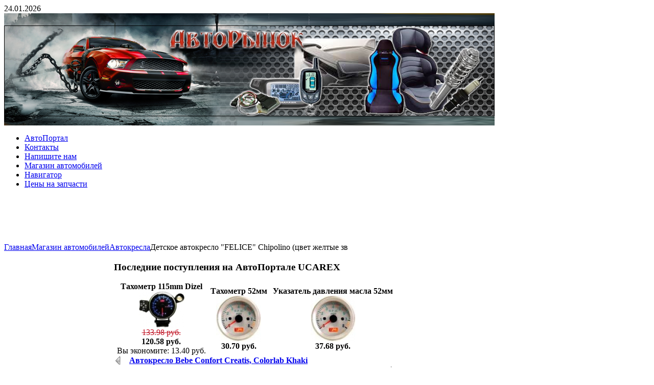

--- FILE ---
content_type: text/html; charset=utf-8
request_url: http://www.ucarex.ru/chipolino/avtokresla/detskoe-avtokreslo-quotfelicequot-chipolino-tsvet-zheltye-zv.html
body_size: 29301
content:
<!DOCTYPE html PUBLIC "-//W3C//DTD XHTML 1.0 Transitional//EN" "http://www.w3.org/TR/xhtml1/DTD/xhtml1-transitional.dtd">
<html xmlns="http://www.w3.org/1999/xhtml" xml:lang="ru-ru" lang="ru-ru" dir="ltr" >
<head>
  <base href="http://www.ucarex.ru/chipolino/avtokresla/detskoe-avtokreslo-quotfelicequot-chipolino-tsvet-zheltye-zv.html" />
  <meta http-equiv="content-type" content="text/html; charset=utf-8" />
  <meta name="robots" content="index, follow" />
  <meta name="keywords" content="Детское автокресло  &quot;FELICE&quot; Chipolino (цвет желтые зв, Интернет магазин АвтоПортал UCAREX,http://www.ucarex.ru" />
  <meta name="description" content="Производитель: Chipolino   Страна: Болгария      Характеристики автокресла &quot;FELICE&quot; :         Предназначено для детей от 9 до 36 кг, от 1 года и до 12 лет.     Пятиточечные страховочные ремни регулируются по высоте в трех положениях , имеют мягкие накладки;" />
  
  <title>Детское автокресло  "FELICE" Chipolino (цвет желтые зв | Интернет магазин АвтоПортал UCAREX</title>
  <link href="/templates/yoo_vox/favicon.ico" rel="shortcut icon" type="image/x-icon" />
  <link rel="stylesheet" href="/templates/yoo_vox/css/template.css" type="text/css" />
  <link rel="stylesheet" href="/templates/yoo_vox/css/custom.css" type="text/css" />
  <style type="text/css">
    <!--
.wrapper { width: 1024px; }
#main-shift { margin-right: 255px; }
#right { width: 239px; margin-left: -239px; }
#content-shift { margin-left: 215px; }
#contentleft { width: 200px; }
#menu .dropdown { width: 250px; }
#menu .columns2 { width: 500px; }
#menu .columns3 { width: 750px; }
#menu .columns4 { width: 1000px; }

    -->
  </style>
  <script type="text/javascript" src="/templates/yoo_vox/lib/js/mootools.js"></script>
  <script type="text/javascript" src="/components/com_jcomments/js/jcomments-v2.1.js?v=2"></script>
  <script type="text/javascript" src="/components/com_jcomments/libraries/joomlatune/ajax.js"></script>
  <script type="text/javascript" src="/templates/yoo_vox/lib/js/addons/base.js"></script>
  <script type="text/javascript" src="/templates/yoo_vox/lib/js/addons/accordionmenu.js"></script>
  <script type="text/javascript" src="/templates/yoo_vox/lib/js/addons/fancymenu.js"></script>
  <script type="text/javascript" src="/templates/yoo_vox/lib/js/addons/dropdownmenu.js"></script>
  <script type="text/javascript" src="/templates/yoo_vox/lib/js/template.js"></script>
  <script type="text/javascript">
var YtSettings = { tplurl: '/templates/yoo_vox', color: 'default' };
  </script>
  <script src="http://www.ucarex.ru/components/com_virtuemart/fetchscript.php?gzip=0&amp;subdir[0]=/themes/ja-zeolite&amp;file[0]=theme.js&amp;subdir[1]=/js&amp;file[1]=sleight.js&amp;subdir[2]=/js/mootools&amp;file[2]=mootools-release-1.11.js&amp;subdir[3]=/js/mootools&amp;file[3]=mooPrompt.js&amp;subdir[4]=/js/slimbox/js&amp;file[4]=slimbox.js" type="text/javascript"></script>
  <script type="text/javascript">var cart_title = "Корзина";var ok_lbl="Продолжить";var cancel_lbl="Отменить";var notice_lbl="Уведомление";var live_site="http://www.ucarex.ru";</script>
  <script type="text/javascript">var slimboxurl = 'http://www.ucarex.ru/components/com_virtuemart/js/slimbox/';</script>
  <link href="http://www.ucarex.ru/components/com_virtuemart/fetchscript.php?gzip=0&amp;subdir[0]=/themes/ja-zeolite&amp;file[0]=theme.css&amp;subdir[1]=/js/mootools&amp;file[1]=mooPrompt.css&amp;subdir[2]=/js/slimbox/css&amp;file[2]=slimbox.css" type="text/css" rel="stylesheet" />

<link rel="apple-touch-icon" href="/templates/yoo_vox/apple_touch_icon.png" />
<meta http-equiv="Content-Language" content="en" /></head>

<body id="page" class="yoopage  column-right column-contentleft  ">

	
	<div id="page-body">
		<div class="wrapper">

			<div id="header">

				<div id="toolbar">
				
										<div id="date">
						24.01.2026					</div>
									
										
										
				</div>

							
				<div id="headerbar">

										
										
				</div>

				
				
				
			</div>
			<!-- header end -->

			<div class="top-t1">
				<div class="top-t2">
					<div class="top-t3"></div>
				</div>
			</div>

						<div id="top">
				<div class="top-2">
					<div class="top-3">

										<div class="topblock width100 float-left">
						<div class="module mod-rounded-special mod-rounded   first ">

	
	
	<div class="box-t1">
		<div class="box-t2">
			<div class="box-t3"></div>
		</div>
	</div>

	<div class="box-1 deepest ">
		<img title="АвтоПортал UCAREX" alt="АвтоПортал UCAREX" src="/images/stories/6Header.png" height="220" width="960" /><br />	</div>

	<div class="box-b1">
		<div class="box-b2">
			<div class="box-b3"></div>
		</div>
	</div>
		
</div><div class="module mod-rounded-special mod-rounded    last">

	
	
	<div class="box-t1">
		<div class="box-t2">
			<div class="box-t3"></div>
		</div>
	</div>

	<div class="box-1 deepest ">
		
<!-- /mod_php version 1.0.0.Alpha1-J1.5 (c) www.fijiwebdesign.com -->
 <div id="menu">
					<ul class="menu menu-"><li class="level1 item1 first"><a href="http://www.ucarex.ru/" class="level1 item1 first"><span class="bg ">АвтоПортал</span></a></li><li class="level1 item2"><a href="/o-kompanii/kontakti.html" class="level1 item2"><span class="bg ">Контакты</span></a></li><li class="level1 item3"><a href="/napishite-nam/obratnaya-svyaz.html" class="level1 item3"><span class="bg ">Напишите нам</span></a></li><li class="level1 item4 active current"><a href="/magazin-avtomobiley.html" class="level1 item4 active current"><span class="bg ">Магазин автомобилей</span></a></li><li class="level1 item5"><a href="/component/option,com_xmap/Itemid,2/sitemap,1/" class="level1 item5"><span class="bg ">Навигатор</span></a></li><li class="level1 item6 last"><a href="/index.php?option=com_virtuemart&Itemid=1&lang=ru&mode=view&page=shop.price" class="level1 item6 last"><span class="bg ">Цены на запчасти</span></a></li></ul>
				</div>


<!-- mod_php version 1.0.0.Alpha1-J1.5/ -->
	</div>

	<div class="box-b1">
		<div class="box-b2">
			<div class="box-b3"></div>
		</div>
	</div>
		
</div>
					</div>
							
											<div class="topbox float-left width100"><div class="module mod-rounded-special mod-rounded   first last">

	
	
	<div class="box-t1">
		<div class="box-t2">
			<div class="box-t3"></div>
		</div>
	</div>

	<div class="box-1 deepest ">
		
<!-- /mod_php version 1.0.0.Alpha1-J1.5 (c) www.fijiwebdesign.com -->
 <center><script type="text/javascript"><!--
google_ad_client = "ca-pub-7756681036774575";
/* Ucarex.ru 728x90 */
google_ad_slot = "0270116630";
google_ad_width = 728;
google_ad_height = 90;
//-->
</script>
<script type="text/javascript"
src="http://pagead2.googlesyndication.com/pagead/show_ads.js">
</script></center>


<!-- mod_php version 1.0.0.Alpha1-J1.5/ -->
	</div>

	<div class="box-b1">
		<div class="box-b2">
			<div class="box-b3"></div>
		</div>
	</div>
		
</div></div>
									
					</div>
				</div>
			</div>
			<!-- top end -->
			
			<div class="top-b1">
				<div class="top-b2">
					<div class="top-b3">
					
										<div id="breadcrumbs">
						<span class="breadcrumbs">
<a href="http://www.ucarex.ru/">Главная</a><a href="/magazin-avtomobiley.html">Магазин автомобилей</a><a href="/avtokresla/view-all-products.html">Автокресла</a><span class="current">Детское автокресло  &quot;FELICE&quot; Chipolino (цвет желтые зв</span></span>
					</div>
										
										
					</div>
				</div>
			</div>

			<div class="content-wrapper-t1">
				<div class="content-wrapper-t2">
					<div class="content-wrapper-t3"></div>
				</div>
			</div>

			<div class="content-wrapper-1">
				<div class="content-wrapper-2">

					<div id="middle">
						<div id="middle-expand">
		
							<div id="main">
								<div id="main-shift">
		
											
									<div id="mainmiddle">
										<div id="mainmiddle-expand">
										
											<div id="content">
												<div id="content-shift">
		
																										<div id="contenttop">
														<div class="contenttopbox float-left width100"><div class="module mod-rounded mod-rounded-white  first last">

		<h3 class="header"><span class="header-2"><span class="header-3"><span class="color">Последние</span> поступления на АвтоПортале UCAREX</span></span></h3>
	
	
	<div class="box-t1">
		<div class="box-t2">
			<div class="box-t3"></div>
		</div>
	</div>

	<div class="box-1">
		<div class="box-2">
			<div class="box-3 deepest with-header">
				      <table border="0" cellpadding="0" cellspacing="0" width="100%">        
        <tr>
<td align="center"> 
 <span style="font-weight:bold;">Тахометр 115mm Dizel</span>
<br />

<a title="Тахометр 115mm Dizel" href="/alladim/tyuning-avto/tahometr-115mm-dizel.html">
	<img src="http://www.ucarex.ru/components/com_virtuemart/shop_image/product/thumbs_1288126243.jpg" height="72" width="90" alt="Тахометр 115mm Dizel" border="0" /></a>
<br />



	<span class="product-Old-Price">
		133.98 руб.</span>
	
	<br/>
		<span class="productPrice">
		120.58 руб.			</span>


<br />Вы экономите: 13.40 руб.</td>
<td align="center"> 
 <span style="font-weight:bold;">Тахометр  52мм</span>
<br />

<a title="Тахометр  52мм" href="/alladim/tyuning-avto/tahometr-52mm.html">
	<img src="http://www.ucarex.ru/components/com_virtuemart/shop_image/product/thumbs_1288126242.jpg" height="90" width="88" alt="Тахометр  52мм" border="0" /></a>
<br />



	<span class="productPrice">
		30.70 руб.			</span>


</td>
<td align="center"> 
 <span style="font-weight:bold;">Указатель давления масла  52мм</span>
<br />

<a title="Указатель давления масла  52мм" href="/alladim/tyuning-avto/ukazatel-davleniya-masla-52mm.html">
	<img src="http://www.ucarex.ru/components/com_virtuemart/shop_image/product/thumbs_1288126242.jpg" height="90" width="88" alt="Указатель давления масла  52мм" border="0" /></a>
<br />



	<span class="productPrice">
		37.68 руб.			</span>


</td>
</tr><tr>
</tr>
</table>
			</div>
		</div>
	</div>

	<div class="box-b1">
		<div class="box-b2">
			<div class="box-b3"></div>
		</div>
	</div>
		
</div></div>
													</div>
													<!-- contenttop end -->
															
													<div class="floatbox">
														
														<div id="vmMainPage">


<div class="buttons_heading">

</div>
<a class="previous_page" href="/bebe-confort/avtokresla/avtokreslo-bebe-confort-creatis-colorlab-khaki.html">Автокресло Bebe Confort Creatis, Colorlab Khaki</a><a class="next_page" href="/r-214mer/avtokresla/avtokreslo-nania-driver-luxe-tsvet-shafran.html">Автокресло Nania DRIVER LUXE, цвет шафран</a><br style="clear:both;" />
<table border="0" align="center" style="width: 100%;" >
    <tr>
	    <td rowspan="1" colspan="2" align="center">
	        <div style="text-align: center;">
                <h1>Детское автокресло  &amp;quot;FELICE&amp;quot; Chipolino (цвет желтые зв </h1>
            </div>
        </td>
        <td>
        </td>
    </tr>
    <tr>
        
    </tr>
    <tr>
	    <td colspan="2"><hr style="width: 100%; height: 2px;" /></td>
    </tr>
    <tr>
        <td align="left" valign="top" width="220">
            <div><a href="http://www.ucarex.ru/components/com_virtuemart/shop_image/product/1288123788.jpg" title="Детское автокресло  &amp;quot;FELICE&amp;quot; Chipolino (цвет желтые зв" rel="lightbox[product3265]"><img src="http://www.ucarex.ru/components/com_virtuemart/shop_image/product/thumbs_1288123788.jpg" height="90" width="90" alt="Детское автокресло  &amp;quot;FELICE&amp;quot; Chipolino (цвет желтые зв" border="0" /><br/>Увеличить</a></div>
        </td>
        <td valign="top">
		Производитель: Chipolino   Страна: Болгария      Характеристики автокресла &quot;FELICE&quot; :         Предназначено для детей от 9 до 36 кг, от 1 года и до 12 лет.     Пятиточечные страховочные ремни регулируются по высоте в трех положениях , имеют мягкие накладки;            <div style="text-align: center;">
			<span style="font-style: italic;"></span>
<div class="vmCartContainer">
    
    <form action="http://www.ucarex.ru/index.php" method="post" name="addtocart" id="addtocart_69746e8e47373" class="addtocart_form" onsubmit="handleAddToCart( this.id );return false;">


<div class="vmCartDetails">

<input type="hidden" name="product_id" value="3265" />
<input type="hidden" name="prod_id[]" value="3265" />
 
 
</div>
         
    <div style="float: right;vertical-align: middle;"> <label for="quantity3265" class="quantity_box">Количество:&nbsp;</label><input type="text" class="inputboxquantity" size="4" id="quantity3265" name="quantity[]" value="1" />
		<input type="button" class="quantity_box_button quantity_box_button_up" onclick="var qty_el = document.getElementById('quantity3265'); var qty = qty_el.value; if( !isNaN( qty )) qty_el.value++;return false;" />
		<input type="button" class="quantity_box_button quantity_box_button_down" onclick="var qty_el = document.getElementById('quantity3265'); var qty = qty_el.value; if( !isNaN( qty ) && qty > 0 ) qty_el.value--;return false;" />
		    
    <input type="submit" class="addtocart_button" value="Купить" title="Купить" />
    </div>
        
    <input type="hidden" name="flypage" value="shop.flypage-ask.tpl" />
	<input type="hidden" name="page" value="shop.cart" />
    <input type="hidden" name="manufacturer_id" value="369" />
    <input type="hidden" name="category_id" value="32" />
    <input type="hidden" name="func" value="cartAdd" />
    <input type="hidden" name="option" value="com_virtuemart" />
    <input type="hidden" name="Itemid" value="13" />
    <input type="hidden" name="set_price[]" value="" />
    <input type="hidden" name="adjust_price[]" value="" />
    <input type="hidden" name="master_product[]" value="" />
    	</form>
</div><span style="font-style: italic;"></span></div>
        </td></tr>
        <tr>
  <td rowspan="1" colspan="2"><a href="http://www.ucarex.ru/index2.php?page=shop.manufacturer_page&amp;manufacturer_id=369&amp;output=lite&amp;option=com_virtuemart&amp;Itemid=13" onclick="void window.open('http://www.ucarex.ru/index2.php?page=shop.manufacturer_page&amp;manufacturer_id=369&amp;output=lite&amp;option=com_virtuemart&amp;Itemid=13', '_blank', 'status=no,toolbar=no,scrollbars=yes,titlebar=no,menubar=no,resizable=yes,width=640,height=480,directories=no,location=no');return false;">( Chipolino )</a><br /></td>
</tr>
<tr>
      <td valign="top" align="left">

	<span class="productPrice">
		124.24 руб.			</span>


<br /></td>
</tr>
<tr>
      <td valign="top"><br /></td>
</tr>
	
	<tr>
	    <td rowspan="1" colspan="2">
            <hr style="width: 100%; height: 2px;" />
            <br>   Производитель: Chipolino <br> Страна: Болгария<br>  <br>  Характеристики автокресла &quot;FELICE&quot; :   <br> <br> <br> Предназначено для детей от 9 до 36 кг, от 1 года и до 12 лет.  <br>  Пятиточечные страховочные ремни регулируются по высоте в трех положениях , имеют мягкие накладки; <br>  Дополнительная сменная подушка  для большего комфорта; <br>  Подголовник регулируемый по высоте в трех положениях  <br>  Тканевая часть дышащая.  <br> Вес:5,1кг	        <br/><span style="font-style: italic;"></span>
        </td>
	</tr>
	<tr>
	    <td colspan="2">
	    <hr style="width: 100%; height: 2px;" />
	    	    <br />
	    </td>
	</tr>
    <tr>
	    <td colspan="2"><hr style="width: 100%; height: 2px;" />
        <div style="text-align: center;">
                </div>
                <br /></td>
	</tr>
    
	<tr>
	  <td colspan="2"><br /></td>
	</tr>
  
</table><br style="clear:both"/>
<div class="back_button"><a href='javascript:history.go(-1)'> Назад</a></div>

<div id="statusBox" style="text-align:center;display:none;visibility:hidden;"></div></div>

													</div>
						
																									
												</div>
											</div>
											<!-- content end -->
											
																						<div id="contentleft">
												<div class="module mod-rounded mod-rounded-white  first ">

		<h3 class="header"><span class="header-2"><span class="header-3"><span class="color">Выбери</span> топливо!</span></span></h3>
	
	
	<div class="box-t1">
		<div class="box-t2">
			<div class="box-t3"></div>
		</div>
	</div>

	<div class="box-1">
		<div class="box-2">
			<div class="box-3 deepest with-header">
				
<!-- /mod_php version 1.0.0.Alpha1-J1.5 (c) www.fijiwebdesign.com -->
 <center><script type="text/javascript"><!--
google_ad_client = "ca-pub-7756681036774575";
/* Ucarex.ru 160x600 lev */
google_ad_slot = "8268542009";
google_ad_width = 160;
google_ad_height = 600;
//-->
</script>
<script type="text/javascript"
src="http://pagead2.googlesyndication.com/pagead/show_ads.js">
</script></center>

<!-- mod_php version 1.0.0.Alpha1-J1.5/ -->
			</div>
		</div>
	</div>

	<div class="box-b1">
		<div class="box-b2">
			<div class="box-b3"></div>
		</div>
	</div>
		
</div><div class="module mod-rounded mod-rounded-white   ">

	
	
	<div class="box-t1">
		<div class="box-t2">
			<div class="box-t3"></div>
		</div>
	</div>

	<div class="box-1">
		<div class="box-2">
			<div class="box-3 deepest ">
				
          <a title="Автокресла" style="display:block;" class="mainlevel" href="/avtokresla/view-all-products.html" >Автокресла</a>
          <a title="Автосигнализации" style="display:block;" class="mainlevel" href="/avtosignalizatsii/view-all-products.html" >Автосигнализации</a>
          <a title="Автозапчасти" style="display:block;" class="mainlevel" href="/avtozapchasti/view-all-products.html" >Автозапчасти</a>
          <a title="Тюнинг авто" style="display:block;" class="mainlevel" href="/tyuning-avto/view-all-products.html" >Тюнинг авто</a><table cellpadding="1" cellspacing="1" border="0" width="100%">
 	  
		<tr>
		  <td colspan="2" align="left" valign="top" style="margin: 0px; padding: 0px;">
			<form action="http://www.ucarex.ru/index.php?option=com_user&amp;task=login" method="post" name="login" id="login">
			<label for="username_vm_login">Имя пользователя</label><br/>
			<input class="inputbox" type="text" id="username_vm_login" size="12" name="username" />
		  <br/>
			<label for="password_vm_login">Пароль</label><br/>
			<input type="password" class="inputbox" id="password_vm_login" size="12" name="passwd" />
						<br />
			<input type="hidden" name="remember" value="yes" />
						<input type="hidden" value="login" name="op2" />
			<input type="hidden" value="L2NoaXBvbGluby9hdnRva3Jlc2xhL2RldHNrb2UtYXZ0b2tyZXNsby1xdW90ZmVsaWNlcXVvdC1jaGlwb2xpbm8tdHN2ZXQtemhlbHR5ZS16di5odG1s" name="return" />
		  	<br/>
			<input type="submit" value="Войти" class="button" name="Login" />
						<input type="hidden" name="ca0ca0fd586139c734e5740b1a8234b2" value="1" />
			</form>
		  </td>
		</tr>
		<tr>
		  <td colspan="2">
			<a href="/lost-password.html">
			Забыли пароль?			</a>
		  </td>
		</tr>
				<tr>
		  <td colspan="2">
			<a href="/lost-user-name.html">Забыли имя пользователя?</a>
		  </td>
		</tr>
							<tr>
			  <td colspan="2">
				<hr />
			  </td>
			</tr>
   
</table>
			</div>
		</div>
	</div>

	<div class="box-b1">
		<div class="box-b2">
			<div class="box-b3"></div>
		</div>
	</div>
		
</div><div class="module mod-rounded mod-rounded-white   last">

	
	
	<div class="box-t1">
		<div class="box-t2">
			<div class="box-t3"></div>
		</div>
	</div>

	<div class="box-1">
		<div class="box-2">
			<div class="box-3 deepest ">
							</div>
		</div>
	</div>

	<div class="box-b1">
		<div class="box-b2">
			<div class="box-b3"></div>
		</div>
	</div>
		
</div>
											</div>
																						
																						
										</div>
									</div>
									<!-- mainmiddle end -->
		
																	
								</div>
							</div>
							
														
														<div id="right">
								<div class="module mod-sidebar mod-sidebar-templatecolor  first ">

		<h3 class="header"><span class="header-2"><span class="header-3"><span class="icon icon-shopping"></span><span class="color">Ваш</span> багажник</span></span></h3>
		
		
	<div class="box-t1">
		<div class="box-t2"></div>
	</div>
	
	<div class="box-1 deepest with-header">
		<div class="vmCartModule"><div>
   	<div class="vm-showcart">
 		 <a href="/view-your-cart-content.html" title="Показать корзину">Показать корзину</a>  </div>
  <div class="vm-total-pro clearfix">
   Ваша корзина пуста.  </div>
</div>
  <hr style="clear: both;" />
<div class="vm-total-pro clearfix">
     </div>
</div>	</div>

	<div class="box-b1">
		<div class="box-b2"></div>
	</div>

</div><div class="module mod-sidebar    ">

		
		
	<div class="box-t1">
		<div class="box-t2"></div>
	</div>
	
	<div class="box-1 deepest ">
		
<!-- /mod_php version 1.0.0.Alpha1-J1.5 (c) www.fijiwebdesign.com -->
 <center><script type="text/javascript"><!--
google_ad_client = "ca-pub-7756681036774575";
/* Ucarex.ru 160x600 prav */
google_ad_slot = "2558000133";
google_ad_width = 160;
google_ad_height = 600;
//-->
</script>
<script type="text/javascript"
src="http://pagead2.googlesyndication.com/pagead/show_ads.js">
</script></center>

<!-- mod_php version 1.0.0.Alpha1-J1.5/ -->
	</div>

	<div class="box-b1">
		<div class="box-b2"></div>
	</div>

</div><div class="module mod-sidebar mod-sidebar-templatecolor   ">

		<h3 class="header"><span class="header-2"><span class="header-3"><span class="icon icon-message"></span><span class="color">Подскажи</span> авточайнику!</span></span></h3>
		
		
	<div class="box-t1">
		<div class="box-t2"></div>
	</div>
	
	<div class="box-1 deepest with-header">
		<form action="index.php" method="post" name="form2">

<table width="95%" border="0" cellspacing="0" cellpadding="1" align="center" class="pollstyle-sidebar color-templatecolor icon-message">
<thead>
	<tr>
		<td style="font-weight: bold;">
			У вас есть автомобиль?		</td>
	</tr>
</thead>
	<tr>
		<td align="center">
			<table class="pollstableborderstyle-sidebar color-templatecolor icon-message" cellspacing="0" cellpadding="0" border="0">
							<tr>
					<td class="sectiontableentry2style-sidebar color-templatecolor icon-message" valign="top">
						<input type="radio" name="voteid" id="voteid1" value="1" alt="1" />
					</td>
					<td class="sectiontableentry2style-sidebar color-templatecolor icon-message" valign="top">
						<label for="voteid1">
							Да, у каждого члена семьи						</label>
					</td>
				</tr>
											<tr>
					<td class="sectiontableentry1style-sidebar color-templatecolor icon-message" valign="top">
						<input type="radio" name="voteid" id="voteid2" value="2" alt="2" />
					</td>
					<td class="sectiontableentry1style-sidebar color-templatecolor icon-message" valign="top">
						<label for="voteid2">
							Да, и уже не первое авто						</label>
					</td>
				</tr>
											<tr>
					<td class="sectiontableentry2style-sidebar color-templatecolor icon-message" valign="top">
						<input type="radio" name="voteid" id="voteid3" value="3" alt="3" />
					</td>
					<td class="sectiontableentry2style-sidebar color-templatecolor icon-message" valign="top">
						<label for="voteid3">
							Да, у меня есть автомобиль						</label>
					</td>
				</tr>
											<tr>
					<td class="sectiontableentry1style-sidebar color-templatecolor icon-message" valign="top">
						<input type="radio" name="voteid" id="voteid4" value="4" alt="4" />
					</td>
					<td class="sectiontableentry1style-sidebar color-templatecolor icon-message" valign="top">
						<label for="voteid4">
							Да, у жены есть автомобиль						</label>
					</td>
				</tr>
											<tr>
					<td class="sectiontableentry2style-sidebar color-templatecolor icon-message" valign="top">
						<input type="radio" name="voteid" id="voteid5" value="5" alt="5" />
					</td>
					<td class="sectiontableentry2style-sidebar color-templatecolor icon-message" valign="top">
						<label for="voteid5">
							Да, у родителей есть автомобиль						</label>
					</td>
				</tr>
											<tr>
					<td class="sectiontableentry1style-sidebar color-templatecolor icon-message" valign="top">
						<input type="radio" name="voteid" id="voteid6" value="6" alt="6" />
					</td>
					<td class="sectiontableentry1style-sidebar color-templatecolor icon-message" valign="top">
						<label for="voteid6">
							Нет, но я хочу себе машину						</label>
					</td>
				</tr>
											<tr>
					<td class="sectiontableentry2style-sidebar color-templatecolor icon-message" valign="top">
						<input type="radio" name="voteid" id="voteid7" value="7" alt="7" />
					</td>
					<td class="sectiontableentry2style-sidebar color-templatecolor icon-message" valign="top">
						<label for="voteid7">
							Нет и не хочу						</label>
					</td>
				</tr>
										</table>
		</td>
	</tr>
	<tr>
		<td>
			<div align="center">
				<input type="submit" name="task_button" class="button" value="ОК" />
				&nbsp;
				<input type="button" name="option" class="button" value="Итоги" onclick="document.location.href='/poll-results/u-vas-est-avtomobil.html'" />
			</div>
		</td>
	</tr>
</table>

	<input type="hidden" name="option" value="com_poll" />
	<input type="hidden" name="task" value="vote" />
	<input type="hidden" name="id" value="1" />
	<input type="hidden" name="6cba2b9cf5317476a0742c19b0763f22" value="1" /></form>	</div>

	<div class="box-b1">
		<div class="box-b2"></div>
	</div>

</div><div class="module mod-sidebar mod-sidebar-templatecolor   last">

		<h3 class="header"><span class="header-2"><span class="header-3"><span class="icon icon-message"></span><span class="color">Тут</span> гайцы!</span></span></h3>
		
		
	<div class="box-t1">
		<div class="box-t2"></div>
	</div>
	
	<div class="box-1 deepest with-header">
		Сейчас&nbsp;50 гостей&nbsp;онлайн	</div>

	<div class="box-b1">
		<div class="box-b2"></div>
	</div>

</div>
							</div>
									
						</div>
					</div>
					
				</div>
			</div>

			<div class="content-wrapper-b1">
				<div class="content-wrapper-b2">
					<div class="content-wrapper-b3"></div>
				</div>
			</div>

			<div class="bottom-t1">
				<div class="bottom-t2">
					<div class="bottom-t3"></div>
				</div>
			</div>

			
						<div id="footer">
				<div class="bottom-2">
					<div class="bottom-3">

						<a class="anchor" href="#page"></a>
						<div style="text-align: center;">Счастливого пути с <strong>АвтоПорталом UCAREX</strong> 2010 ©. Ни гвоздя, ни жезла!</div>
						<center>
						<!--LiveInternet counter--><script type="text/javascript"><!--
document.write("<a href='http://www.liveinternet.ru/click' "+
"target=_blank rel=nofollow><img src='//counter.yadro.ru/hit?t44.5;r"+
escape(document.referrer)+((typeof(screen)=="undefined")?"":
";s"+screen.width+"*"+screen.height+"*"+(screen.colorDepth?
screen.colorDepth:screen.pixelDepth))+";u"+escape(document.URL)+
";"+Math.random()+
"' alt='' title='LiveInternet' "+
"border='0' width='31' height='31'><\/a>")
//--></script><!--/LiveInternet-->
</center>
						
				
					</div>
				</div>
			</div>
			<!-- footer end -->
			
			<div class="bottom-b1">
				<div class="bottom-b2">
					<div class="bottom-b3"></div>
				</div>
			</div>

		</div>
	</div>

</body>
</html>

--- FILE ---
content_type: text/html; charset=utf-8
request_url: https://www.google.com/recaptcha/api2/aframe
body_size: 267
content:
<!DOCTYPE HTML><html><head><meta http-equiv="content-type" content="text/html; charset=UTF-8"></head><body><script nonce="w-yh8vlAXfcsSMUYPPLBvw">/** Anti-fraud and anti-abuse applications only. See google.com/recaptcha */ try{var clients={'sodar':'https://pagead2.googlesyndication.com/pagead/sodar?'};window.addEventListener("message",function(a){try{if(a.source===window.parent){var b=JSON.parse(a.data);var c=clients[b['id']];if(c){var d=document.createElement('img');d.src=c+b['params']+'&rc='+(localStorage.getItem("rc::a")?sessionStorage.getItem("rc::b"):"");window.document.body.appendChild(d);sessionStorage.setItem("rc::e",parseInt(sessionStorage.getItem("rc::e")||0)+1);localStorage.setItem("rc::h",'1769238160694');}}}catch(b){}});window.parent.postMessage("_grecaptcha_ready", "*");}catch(b){}</script></body></html>

--- FILE ---
content_type: text/css;
request_url: http://www.ucarex.ru/components/com_virtuemart/fetchscript.php?gzip=0&subdir[0]=/themes/ja-zeolite&file[0]=theme.css&subdir[1]=/js/mootools&file[1]=mooPrompt.css&subdir[2]=/js/slimbox/css&file[2]=slimbox.css
body_size: 11654
content:
/** 
* Main CSS file for the "default" theme for VirtueMart
* @copyright 2006-2008 soeren
* @license GNU/GPL
*
*/

/* General Shop Styles here please */
.addtocart_form {
	width: 100%;
	display: inline;
	white-space: nowrap;
}

/* The quantity box beneath the "add to cart" button  */
.quantity_box {	
	vertical-align: middle;
	font-weight: bold;
	margin-right: 5px;
}

.quantity_box_button {
	width: 9px;
	vertical-align: middle;
	height: 9px;
	background-repeat: no-repeat;
	background-position: center;
	border: none;
	background-color: transparent;
	padding: 0;
}

.quantity_box_button_down {
	background-image: url( "themes/ja-zeolite/images/down_small.gif" );
}

.quantity_box_button_up {
	background-image: url( "themes/ja-zeolite/images/up_small.gif" );
	clear: both;
}

.continue_link, .checkout_link {
	margin-top: 15px;
	padding: 2px 0px 2px 30px;
	vertical-align: middle;
	font-weight: bold;
	font-size: 1.4em;
	width: 40%;
}

.checkout_link {
	margin-left: 80px;
	background: url( "themes/ja-zeolite/images/forward.png" ) no-repeat left center;
}

.continue_link {
	background: url( "themes/ja-zeolite/images/back.png" ) no-repeat left center;
}

.next_page {
	background: url( "themes/ja-zeolite/images/next_16x16.png" ) no-repeat right;
	padding-right: 30px;
	line-height: 20px;
	float: right;
	width: auto;
	font-weight: bold; 
}

.previous_page {
	background: url( "themes/ja-zeolite/images/previous_16x16.png" ) no-repeat left;
	padding-left: 30px;
	line-height: 20px;
	float: left;
	width: auto;
	font-weight: bold;
}

/* This is the text box informing customers about your returns policy */
.legalinfo {
	background: #F7F7F7;
	border: 1px solid #DDDDDD;
	margin: 10px;
	padding: 0px 0px 10px 10px;
}

div.pathway {
	margin-bottom: 1em;
}

div.pathway img {
	padding: 0 2px;
}

/* The PDF, Email and Print buttons */
div.buttons_heading {
	float: right;
	padding-left: 20px;
}

div.buttons_heading img {
	margin-left: 5px;
}

.productPrice {
	font-weight: bold;
	white-space: nowrap;
}

.product-Old-Price {
	color: #C01122;
	text-decoration: line-through;
}

/** BROWSE PRODUCTS STYLES **/
.browseProductContainer {
	width: 100%;
	padding: 15px 0;
	position: relative;
	background: url( "themes/ja-zeolite/images/dot-h.gif" ) repeat-x top;
	margin-top: 15px;
}

.browseProductTitle {
	font-weight: bold;
	padding: 0;
	margin: 0 0 10px;
	width: 70%;
}

.browseProductImageContainer {
	float: right;
}

.browseProductDetailsContainer {
	float: left;
	width: 70%;
}

.browseProductDescription {
	margin-top: 60px;
	width: 70%;
}

.browsePriceContainer {
	font-size: 125%;
	float: left;
	line-height: 40px;
	padding: 0 20px;
	background: url( "themes/ja-zeolite/images/grad2.gif" ) repeat-x left bottom #DDDDDD;
	border: 1px solid #DDDDDD;
}

.browseRatingContainer {
	white-space: nowrap;
	float: left;
	height: 40px;
	padding: 0 20px;
	background: url( "themes/ja-zeolite/images/grad1.gif" ) repeat-x left bottom;
	border: 1px solid #DDDDDD;
	border-left: 1px solid #E6E6E6;
}

.browseAddToCartContainer {
	margin-top: 15px;
	width: 100%;
	display: block;
}

.browseAddToCartContainer .addtocart_button {
	margin: 0 0 0 5px;
}

.browseRatingContainer img {
	vertical-align: baseline;
}

/** Flypage Styles **/
.thumbnailListContainer {
	text-align: center;
	width: 200px;
	height: 200px;
	overflow: auto;
}

/*
General Form Styling
*/
.formLabel {
	float:left;
	width:30%;
	text-align:right;
	font-weight: bold;
	margin: 2px;
	white-space: nowrap;
	clear: left;
	vertical-align: middle;
	margin-top: 8px;
}

#agreed_div {
	white-space: normal;
}

.formField {
	float:left;
	width:60%;
	margin: 2px;
	vertical-align: middle;
	margin-top: 8px;
	
}
.missing {
	color: #C01122;
	font-weight:bold;
}

/**
* Administration Styles
*/
.adminListHeader {
	float:left; height: 48px; background-repeat: no-repeat;
	text-align: left; font-size: 18px; font-weight: bold;
	padding-left: 80px;	
}

.labelcell {
	margin-left: auto;
	font-weight: bold;
	vertical-align: top;
	width: 30%;
}
table.adminform td.labelcell {
	text-align: right;
}
.iconcell {
	vertical-align: top;
	width: 5%;
}

.shop_error, .shop_warning, .shop_info, .shop_debug, .shop_critical, .shop_tip {
	background-color: #FFFFCC;
	background-position: 10px 8px;
	background-repeat: no-repeat;
	border: 1px solid #DDDDDD;
	font-weight: bold;
	margin-bottom: 15px;
	padding: 15px 15px 15px 50px;
}

.shop_error {
	background-image: url( "themes/ja-zeolite/images/error.gif" );
}

.shop_warning {
	background-image: url( "themes/ja-zeolite/images/warning.png" );
}

.shop_info, .shop_tip {
  	background-image: url( "themes/ja-zeolite/images/info.png" );
}

.shop_debug {
	background-image: url( "themes/ja-zeolite/images/log_debug.png" );
}

.shop_critical {
	font-weight: bold;
	background-image: url( "themes/ja-zeolite/images/log_critical.png" );
}

/* Addtocart detail Styles*/
.vmCartContainer { /* Cart Container */
	width: auto;
	float: left;
	background: #F7F7F7;
	padding: 5px 10px;
	border: 1px solid #DDDDDD;
}

.vmCartContainer .addtocart_button { /* Cart Container */
	margin: 0 0 0 5px;
}

.vmCartChildHeading { /* Header for the cart */
	font-size: 14px;
	font-weight: bold;
	padding-bottom: 3px;
	text-align: left;
}

.vmCartChild { /* Container for the Child Product */
	vertical-align: middle;
	border: 1px solid #DDDDDD;
	padding-left: 2px;
	padding-right: 2px;
	margin-bottom: 2px;
	float:left;	
}

.vmChildDetail { /* Child Detail, description , attributes ,price, quantity etc */
	vertical-align: middle;
	margin-top: 6px;
}

.vmCartChildElement { /* Individual element styling */
	width: 100%;
	vertical-align: middle ;
	height: 25px;
	text-align: left;
	
}

.vmCartAttributes { /* Attributes Div*/
	margin-top:8px;
	width:100%;
}

.vmAttribChildDetail {  /* Product Attributes Styling */
}
	

.vmMultiple {
	height:35px;
}



.vmChildType { /* Product type div*/

width: 100%;
}

.vmClearDetail { /*Clear the divs afer child types*/
	clear: both;
}

.vmClearAttribs { /*Clear the divs before the attributes*/
	clear:both;
}
.vmRowOne { /* Odd Row One styling */
	background: lightgray;	
}

.vmRowTwo { /* Even Row Styling */
	background: white;
}

/* Link Details for link to child*/
.vmChildDetail a, .vmChildDetail a:link {
  font-size        : 11px;
  color            : #666666;
  text-decoration  : none;
  font-weight      : bold;
}
.vmChildDetail a:hover {
  font-size        : 11px;
  color            : #333333;
  text-decoration  : none;
  font-weight      : bold;
}
/* Styling for the form elements to enable correct Line Up  */
.inputboxquantity {
	margin-top: 3px;
	vertical-align: middle;
}
.availabilityHeader {
	text-decoration:underline;
	font-weight:bold;
}
.inputboxattrib {
	float: left;
	margin-top: 0px;
	vertical-align: middle;
	margin-bottom: 2px;
}

.quantitycheckbox {
	margin-top: 6px;
	vertical-align: middle;
}	

/**
* Addtocart detail Styles for placing attributes beside product_types
*/
.vmCartContainer_2up { /* Cart Container */
	width: 100%;
	float: left;
	background: #F7F7F7;
	border: 1px solid #DDDDDD;
	padding: 3px;
}

.vmCartChildHeading_2up { /* Header for the cart */
	font-size: 14px;
	font-weight: bold;
	padding-bottom: 3px;
	text-align: left;
}

.vmCartChild_2up { /* Container for the Child Product */
	vertical-align: middle;
	border: 1px solid #DDDDDD;
	padding-left: 2px;
	padding-right: 2px;
	margin-bottom: 2px;
	float:left;	
}

.vmChildDetail_2up { /* Child Detail, description , attributes ,price, quantity etc */
	vertical-align: middle;
	margin-top: 6px;
}

.vmCartChildElement_2up { /* Individual element styling */
	width: 100%;
	vertical-align: middle ;
	height: 25px;
	text-align: left;
	
}

.vmCartAttributes_2up { /* Attributes Div*/
	float: left;
	padding: 0px 5px 5px 5px;
	margin: 0px 5px 5px 5px;
	width:50%;
}

.vmAttribChildDetail_2up {  /* Product Attributes Styling */
	
}
	
.vmMultiple {
	height:35px;
}

.vmChildType_2up { /* Product type div*/
	background: F7F7F7;
	padding: 0px 5px 5px 5px;
	margin: 0px 5px 5px 5px;
	float: left;
	width: 40%;
	border: 1px solid #DDDDDD;
}

.vmClearDetail_2up { /*Clear the divs afer child types*/
}

.vmClearAttribs_2up { /*Clear the divs before the attributes*/
	clear:both;
}
.vmRowOne_2up { /* Odd Row One styling */
	background: lightgray;	
}

.vmRowTwo_2up { /* Even Row Styling */
	background: white;
}

/* Link Details for link to child*/
.vmChildDetail_2up a, .vmChildDetail_2up a:link {
  font-size        : 11px;
  color            : #666666;
  text-decoration  : none;
  font-weight      : bold;
}
.vmChildDetail_2up a:hover {
  font-size        : 11px;
  color            : #333333;
  text-decoration  : none;
  font-weight      : bold;
}

.vmCartModuleList  {
  cursor : pointer;
  font-size        : 11px;
  color            : #666666;
  text-decoration  : none;
  font-weight      : bold;
}

.vmCartModuleList:hover {
  font-size        : 11px;
  color            : #333333;
  text-decoration  : none;
  font-weight      : bold;
}
.vmquote {
	margin: 4px;
	border: 1px solid #DDDDDD;
	background-color: #F7F7F7;
	padding: 10px;
	font-size: 12px;
	color: #006699;
}
.editable {
	background: #FFFFCC;
	cursor: pointer;
}
ul.pagination li {
	padding: 2px 1px;
	display: inline;
	background: none;
}

.clr { clear: both; overflow:hidden; }

a.button:hover, a.button:active, a.button:focus {
	color: #FFFFFF;
	text-decoration: none;
}

/* PMis */
#vmMainPage H4, #vmMainPage H3 {
	font-size: 150%;
}

.vm-product-img {
	text-align: center;
	padding-top: 10px;
}

.vm-product-img a:hover, .vm-product-img a:focus, .vm-product-img a:active {
	text-decoration: none;
}

.vmCouponField {
	background: #F7F7F7;
	padding: 10px;
	border: 1px solid #EFEFEF;
}

.vmCouponField input {
	margin-top: 10px;
}.cbOverlay {
	background-color: #000;
}

.cbContainer {
	padding:5px;
	background-color:white;
	border: 2px solid gray;
}
.cbBox h3 {
	font-size:1.4em;
	margin-top:0px;
	padding-top: 3px;
	vertical-align: middle;
	text-align:center;
	background-color:#ccc;
	background-image: url( "js/mootools/header-background.png" );
}
.cbBox p {
	margin:3px;
}
.cbBox, .cbButtons {
	text-align:center;
}
.cbButton {
	margin: 3px;
}
.cbCloseButton {
	background: url( "js/mootools/close.gif" ) no-repeat;
	width: 16px; height: 16px;
	position:absolute;
	top: 9px;
	right:5px;
	cursor: pointer;
}/* SLIMBOX */

#lbOverlay {
	position: fixed;
	z-index: 9999;
	left: 0;
	top: 0;
	width: 100%;
	height: 100%;
	background-color: #000;
	cursor: pointer;
}

#lbCenter, #lbBottomContainer {
	position: absolute;
	z-index: 9999;
	overflow: hidden;
	background-color: #fff;
}

.lbLoading {
	background: #fff url( "js/slimbox/css/loading.gif" ) no-repeat center;
}

#lbImage {
	position: absolute;
	left: 0;
	top: 0;
	border: 10px solid #fff;
	background-repeat: no-repeat;
}

#lbPrevLink, #lbNextLink {
	display: block;
	position: absolute;
	top: 0;
	width: 50%;
	outline: none;
}

#lbPrevLink {
	left: 0;
}

#lbPrevLink:hover {
	background: transparent url( "js/slimbox/css/prevlabel.gif" ) no-repeat 0 15%;
}

#lbNextLink {
	right: 0;
}

#lbNextLink:hover {
	background: transparent url( "js/slimbox/css/nextlabel.gif" ) no-repeat 100% 15%;
}

#lbBottom {
	font-family: Verdana, Arial, Geneva, Helvetica, sans-serif;
	font-size: 10px;
	color: #666;
	line-height: 1.4em;
	text-align: left;
	border: 10px solid #fff;
	border-top-style: none;
}

#lbCloseLink {
	display: block;
	float: right;
	width: 66px;
	height: 22px;
	background: transparent url( "js/slimbox/css/closelabel.gif" ) no-repeat center;
	margin: 5px 0;
	outline: none;
}

#lbCaption, #lbNumber {
	margin-right: 71px;
}

#lbCaption {
	font-weight: bold;
}


--- FILE ---
content_type: application/javascript
request_url: http://www.ucarex.ru/components/com_jcomments/libraries/joomlatune/ajax.js
body_size: 3978
content:
/* based on xajax Javascript library (http://www.xajaxproject.org) */
if (!window.jtajax) {

function jtAJAX()
{
	this.options = {url: '',type: 'post',nocache: true,data: ''};

	this.$ = function(id) {if(!id){return null;}var o=document.getElementById(id);if(!o&&document.all){o=document.all[id];}return o;};
	this.extend = function(o, e){for(var k in (e||{}))o[k]=e[k];return o;};
	this.encode = function(t){return encodeURIComponent(t);};
	this.setup = function(options) {this.options = this.extend(this.options, options);};

	this.xhr = function()
	{
		var xhr = null;
		if ('undefined' != typeof XMLHttpRequest) xhr = new XMLHttpRequest();
		if (!xhr && 'undefined' != typeof ActiveXObject) {
			var msxmlhttp = new Array('Msxml2.XMLHTTP.4.0','Msxml2.XMLHTTP.3.0','Msxml2.XMLHTTP','Microsoft.XMLHTTP');
			for (var i=0;i<msxmlhttp.length;i++){try{xhr=new ActiveXObject(msxmlhttp[i]);}catch(e){xhr=null;}}
		}       	
		return xhr;
	};
	
	this.form2query = function(sId)
	{
		var frm = this.$(sId);
		if (frm && frm.tagName.toUpperCase() == 'FORM') {
			var e = frm.elements, query = [];
			for (var i=0; i < e.length; i++) {
				var name = e[i].name, value;
				if (!name) continue;
				if (e[i].type && ('radio' == e[i].type || 'checkbox' == e[i].type) && false === e[i].checked) continue;
				if ('select-multiple' == e[i].type) {
					for (var j = 0; j < e[i].length; j++) {
						if (true === e[i].options[j].selected)
							query.push(name+"="+this.encode(e[i].options[j].value));
					}
				} else { query.push(name+"="+this.encode(e[i].value)); 
				}
			}
			return query.join('&');
		}
		return '';
	};

	this.startLoading = function(){};
	this.finishLoading = function(){};

	this.ajax = function(options)
	{
		var xhr = this.xhr();
		if (!xhr) return false;
		var o = this.extend(this.options, options);
		var url = o.url, jtx = this;
		
		if ('get' == o.type) {
			if (true === o.nocache) {
				var ts=new Date().getTime();
				url += (url.indexOf("?")==-1 ? '?' : '&') + '_jtxr_' + ts;
			}
			if (o.data) {
				url += (url.indexOf("?")==-1 ? '?' : '&') + o.data;
				o.data = null;
			}
		}

		xhr.open(o.type.toUpperCase(), url, true);

		if ('post' == o.type)
			try {xhr.setRequestHeader("Content-Type", "application/x-www-form-urlencoded");}catch(e){}
		if (true === o.nocache)
			xhr.setRequestHeader('If-Modified-Since', 'Thu, 01 Jan 1970 00:00:00 GMT');

		xhr.onreadystatechange = function() {
			if (xhr.readyState != 4) return;
			jtx.finishLoading();
			if (xhr.status==200) {
				jtx.processResponse(xhr.responseText);
			}
			delete xhr;
			xhr = null;
		};
		try {
			jtx.startLoading();
			xhr.send(o.data);
		} catch(e) { jtx.finishLoading(); }

		delete jtx;
		delete xhr;
		delete o;
		return true;
	};

	this.call = function(sFunction, aArgs, sType, sForm)
	{
		var params = 'jtxf=' + this.encode(sFunction);
		if (aArgs) {
			for (var i=0;i<aArgs.length;i++) {
				params += '&jtxa[]=' + this.encode(aArgs[i]);
			}
		} else if (sForm) {
			params += '&' + this.form2query(sForm);
		}

		this.ajax({type: sType, data: params});
		return true;
	};

	this.processResponse = function(sText)
	{
		if(sText==='') return false;
		if(sText.substring(0,3)!='[ {'){var idx=sText.indexOf('[ {');sText=sText.substr(idx);}
		var result;try {result=eval(sText);}catch(e){}
		if ('undefined' == typeof result) {return false;}

		var cmd, id, property, data, obj = null;

		for (var i=0;i<result.length;i++) {
			cmd 		= result[i]['n'];
			id 		= result[i]['t'];
			property	= result[i]['p'];
			data 		= result[i]['d'];
			obj 		= this.$(id);

			switch(cmd) {
				case 'as': if(obj){eval("obj."+property+"=data;");} break;
				case 'al': if(data){alert(data);} break;
				case 'js': if(data){eval(data);} break;
				default: this.error('Unknown command: ' + cmd);break;
			}
		}
		
		delete result;
		delete cmd;
		delete id;
		delete property;
		delete data;
		delete obj;
		return true;
	};

	this.error = function(){};
}
var jtajax = new jtAJAX();
}